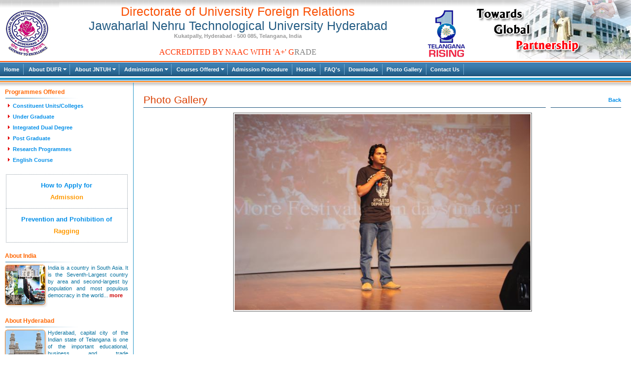

--- FILE ---
content_type: text/html; charset=UTF-8
request_url: https://jntuhdufr.com/large/99/5
body_size: 3815
content:
 

<!DOCTYPE html PUBLIC "-//W3C//DTD XHTML 1.0 Transitional//EN" "http://www.w3.org/TR/xhtml1/DTD/xhtml1-transitional.dtd">
<html xmlns="http://www.w3.org/1999/xhtml">
<head>
<meta http-equiv="Content-Type" content="text/html; charset=utf-8" />
<title>Jawaharlal Nehru Technological University Hyderabad Foreign Relations</title>
<link href="https://jntuhdufr.com/css/styles.css" type="text/css" rel="stylesheet" />
<script src="https://jntuhdufr.com/css/SpryAssets/SpryMenuBar.js" type="text/javascript"></script>
<script src="https://jntuhdufr.com/css/SpryAssets/SpryTabbedPanels.js" type="text/javascript"></script>
<link href="https://jntuhdufr.com/css/SpryAssets/SpryMenuBarHorizontal.css" rel="stylesheet" type="text/css" />
<link href="https://jntuhdufr.com/css/SpryAssets/SpryTabbedPanels.css" rel="stylesheet" type="text/css" />
</head>
<body>
<table width="100%" border="0" align="center" cellpadding="0" cellspacing="0">
  <tr>
    
    <td align="left" valign="top" bgcolor="#FFFFFF" width="20%"><table width="100%" border="0" cellspacing="0" cellpadding="0">
      <tr>
        <td width="9%" height="120" align="center" valign="middle" background="https://jntuhdufr.com/images/headerbg.jpg" style="background-repeat:repeat-x;"><img src="https://jntuhdufr.com/images/jntuh_logo.jpg"  height="120" alt="JNTUH Logo" /></td>
        <td width="57%" align="center" valign="middle" background="https://jntuhdufr.com/images/headerbg.jpg" style="background-repeat:repeat-x;">
        <span class="jntufr">Directorate of University Foreign Relations</span><br />
          <span class="jntu">Jawaharlal Nehru Technological University Hyderabad</span><br />
        <span class="address"><strong>Kukatpally, Hyderabad - 500 085, Telangana, India</strong></span><br /><br />

<script language="JavaScript1.2" type="text/javascript">

var message="ACCREDITED BY NAAC WITH  'A+'  GRADE"
var neonbasecolor="gray"
var neontextcolor="#FF3300"
var flashspeed=100  //in milliseconds

///No need to edit below this line/////

var n=0
if (document.all||document.getElementById){
document.write('<font color="'+neonbasecolor+'">')
for (m=0;m<message.length;m++)
document.write('<span id="neonlight'+m+'">'+message.charAt(m)+'</span>')
document.write('</font>')
}
else
document.write(message)

function crossref(number){
var crossobj=document.all? eval("document.all.neonlight"+number) : document.getElementById("neonlight"+number)
return crossobj
}

function neon(){

//Change all letters to base color
if (n==0){
for (m=0;m<message.length;m++)
//eval("document.all.neonlight"+m).style.color=neonbasecolor
crossref(m).style.color=neonbasecolor
}

//cycle through and change individual letters to neon color
crossref(n).style.color=neontextcolor

if (n<message.length-1)
n++
else{
n=0
clearInterval(flashing)
setTimeout("beginneon()",1500)
return
}
}

function beginneon(){
if (document.all||document.getElementById)
flashing=setInterval("neon()",flashspeed)
}
beginneon()


        </script> </td>
        <td width="34%" align="right" valign="top" background="https://jntuhdufr.com/images/headerbg.jpg" style="background-repeat:repeat-x;"><img src="https://jntuhdufr.com/images/telangana_rising.png" alt="Toward Global Partnership"  />&nbsp;<img src="https://jntuhdufr.com/images/tgp.jpg" alt="Toward Global Partnership"  /><br />

</td>
      </tr>
      <tr>
        <td colspan="3" height="2" align="left" valign="top" bgcolor="#F95005"></td>
      </tr>
      <tr>
        <td colspan="3" align="left" valign="top" height="1"></td>
      </tr>
      <tr>
        <td height="28" colspan="3" align="left" valign="middle" background="https://jntuhdufr.com/images/header_menus_bg.jpg" style="padding-left:0px; padding-right:0px;">
        <div id="menuwrapper">
<ul id="p7menubar">
<li><a href="https://jntuhdufr.com/" ><b>Home</b></a></li>
<li><a href="https://jntuhdufr.com/about-foreign-relations" class="trigger"><b>About DUFR</b></a>
  
  <ul>
      <li><a href="https://jntuhdufr.com/vision_mission">&bull; Vision & Mission</a></li>
  </ul>      
</li>
<li><a href="https://jntuhdufr.com/aboutjntu" class="trigger"><b>About JNTUH</b></a>
     <ul>
       <!--<li><a href="http://jntuh.ac.in/vice-chancellor" target="_blank">&bull; Vice-Chancellor</a></li>
       <li><a href="http://jntuh.ac.in/rector" target="_blank">&bull; Rector</a></li>
       <li><a href="http://jntuh.ac.in/registrar" target="_blank">&bull; Registrar</a></li> -->
       <li><a href="http://jntuh.ac.in/" target="_blank">&bull; JNTU Main Site</a></li>
     </ul>
</li>

<li><a href="https://jntuhdufr.com/about-foreign-relations" class="trigger"><b>Administration</b></a>
	<ul>
		<li><a href="http://jntuh.ac.in/vice-chancellor" target="_blank">&bull; Vice-Chancellor</a></li>
		<li><a href="http://jntuh.ac.in/rector" target="_blank">&bull; Rector</a></li>
		<li><a href="http://jntuh.ac.in/registrar" target="_blank">&bull; Registrar</a></li>
		<li><a href="https://jntuhdufr.com/director">&bull; Director</a></li>
		<li><a href="https://jntuhdufr.com/succession_of_directors">&bull; Succession List of  Directors</a></li>
		<!--<li><a href="https://jntuh.ac.in/succession-list-of-vcs" target="_blank">&bull; Succession List of  Vice-Chancellors</a></li>
		<li><a href="https://jntuh.ac.in/succession-list-of-rectors" target="_blank">&bull; Succession List of  Rectors</a></li>
		<li><a href="https://jntuh.ac.in/succession-list-of-registrars" target="_blank">&bull; Succession List of  Registrars</a></li> -->
		<li><a href="https://jntuhdufr.com/staff_list">&bull; Staff of DUFR</a></li>
		
	</ul>
</li>


<li><a href="https://jntuhdufr.com/courses-offered" class="trigger"><b>Courses Offered</b></a>
     <ul >
       <li><a href="https://jntuhdufr.com/data/bulletin_board/Courses_Offered_at_JNTUH_2024.pdf" target="_blank">&bull; Constituent Units/Colleges</a></li>
       <li><a href="https://jntuhdufr.com/course_details/1">&bull; Under Graduate</a></li>
       <li><a href="https://jntuhdufr.com/course_details/2">&bull; Integrated Dual Degree</a></li>
       <li><a href="https://jntuhdufr.com/course_details/3">&bull; Post Graduate</a></li>
       
       <li><a href="https://jntuhdufr.com/course_details/4">&bull; Research Programmes </a></li>
       <!--<li><a href="https://jntuhdufr.com/english_course">&bull; English Course </a></li>-->
</ul>
</li>

 <li><a href="https://jntuhdufr.com/admission-procedure"><b>Admission Procedure</b></a></li>
  <li><a href="https://jntuhdufr.com/hostels"><b>Hostels</b></a></li>

 <li><a href="https://jntuhdufr.com/faq"><b>FAQ's</b></a></li>
 <li><a href="https://jntuhdufr.com/downloads"><b>Downloads</b></a></li>
 <li><a href="https://jntuhdufr.com/photo_gallery"><b>Photo Gallery</b></a></li>
 <li><a href="https://jntuhdufr.com/contact-us"><b>Contact Us</b></a></li>

</ul>
<br class="clearit">
</div>

</td>
      </tr>
    </table></td>
   
  </tr>
  <tr>
    <td bgcolor="#FFFFFF" width="80%"><table width="100%" border="0" cellspacing="0" cellpadding="0">
      <tr>
        <td height="1" colspan="2" align="left" valign="top"></td>
      </tr>
      <tr>
        <td colspan="2" align="left" valign="top">
<table width="100%" border="0" cellspacing="0" cellpadding="0">
      <tr>
        <td height="1" colspan="2" align="left" valign="top"></td>
      </tr>
      <tr>
        <td colspan="2" align="left" valign="top" background="https://jntuhdufr.com/images/br_line.jpg"><img src="https://jntuhdufr.com/images/br_line.jpg" width="6" height="11" alt="Blue Line" /></td>
      </tr>
      <tr>
        <td width="20%" align="left" valign="top" style="background:url(https://jntuhdufr.com/images/bodybg.jpg) repeat-x top left; border-right:1px solid #2999ca; padding:10px;"> 
<link href="https://jntuhdufr.com/css/styles.css" type="text/css" rel="stylesheet" />
<table width="100%" border="0" cellspacing="0" cellpadding="0">
          <tr>
            <td colspan="2" align="left" valign="top"><table  cellspacing="0" cellpadding="0" border="0">
              <tbody>
                <tr>
                  <td valign="middle" align="left" style="height: 18px" class="head1"><strong>Programmes Offered<br />
                  </strong></td>
                </tr>
                <tr>
                  <td valign="top" align="left"><img border="0" src="https://jntuhdufr.com/images/line1.jpg" /></td>
                </tr>
              </tbody>
            </table></td>
          </tr>
          <tr>
            <td height="19" colspan="2" align="center" ><table cellspacing="0" cellpadding="0" border="0" align="left">
      <tbody>
      <tr>
          <td align="center" valign="middle"><img  alt="bullet" src="https://jntuhdufr.com/images/rbullet.gif"/></td>
          <td height="22" align="left" valign="middle" class="bodytext1"><a href="https://jntuhdufr.com/data/downloads/CoursesOfferedforFNPIOCIWG_new.pdf" class="bodylinks" target="_blank"><strong>Constituent Units/Colleges</strong></a></td>
        </tr>
        <tr>
          <td align="center" valign="middle"><img  alt="bullet" src="https://jntuhdufr.com/images/rbullet.gif"/></td>
          <td height="22" align="left" valign="middle" class="bodytext1"><a href="https://jntuhdufr.com/course_details/1" class="bodylinks"><b>Under Graduate</b></a></td>
        </tr>
        <tr>

          <td align="center" valign="middle"><img  alt="bullet" src="https://jntuhdufr.com/images/rbullet.gif"/></td>
          <td height="22" align="left" valign="middle" class="bodytext1"><a href="https://jntuhdufr.com/course_details/2" class="bodylinks"><b>Integrated Dual Degree</b></a></td>
        </tr>
        <tr>
          <td align="center" width="19" valign="middle"><img  alt="bullet" src="https://jntuhdufr.com/images/rbullet.gif"/></td>
          <td height="22" align="left" width="290" valign="middle" class="bodytext1"><a href="https://jntuhdufr.com/course_details/3" class="bodylinks"><b>Post Graduate</b></a></td>
        </tr>
         
     
        <tr>
          <td align="center" valign="middle"><img  alt="bullet" src="https://jntuhdufr.com/images/rbullet.gif"/></td>
          <td height="22" align="left" valign="middle" class="bodytext1"><a href="https://jntuhdufr.com/course_details/4" class="bodylinks"><b>Research Programmes</b></a></td>
        </tr>
        <tr>
          <td align="center" valign="middle"><img  alt="bullet" src="https://jntuhdufr.com/images/rbullet.gif"/></td>
          <td height="22" align="left" valign="middle" class="bodytext1"><a href="https://jntuhdufr.com/english_course" class="bodylinks"><b>English Course</b></a></td>
        </tr>
        </tbody>

    </table></td>
          </tr>
          <tr>
            <td colspan="2" align="center" valign="top">&nbsp;</td>
          </tr>
          <tr>
            <td colspan="2" align="center" valign="top" height="35"><div style="border:1px dotted #8a96a1;  border-bottom:0px solid #8a96a1; width:90%; padding:10px;"><a href="https://jntuhdufr.com/admission-procedure" class="bodylinks"><font style="line-height:24px; font-size:13px;"><b>How to Apply for <br />
<font color="#FF9900">Admission</font></b></font></a></div></td>
          </tr>
          <tr>
                    <tr>
            <td colspan="2" align="center" valign="top" height="35"><div style="border:1px dotted #8a96a1; width:90%; padding:10px;"><a href="https://jntuhdufr.com//data/downloads/JNTUHDUFR_Anti_Ragging.pdf" class="bodylinks" target="_blank"><font style="line-height:24px; font-size:13px;"><b>Prevention and Prohibition of <font color="#FF9900"><br />
Ragging</font></b></font></a></div></td>
          </tr>
          <tr>
            <td colspan="2" align="center" valign="top">&nbsp;</td>
          </tr>
          <tr>
            <td colspan="2" align="left" valign="middle"><table  cellspacing="0" cellpadding="0" border="0">
              <tbody>
                <tr>
                  <td valign="middle" align="left" style="height: 18px" class="head1"><strong>About India<br />
                  </strong></td>
                </tr>
                <tr>
                  <td valign="top" align="left"><img border="0" src="https://jntuhdufr.com/images/line1.jpg" /></td>
                </tr>
              </tbody>
            </table></td>
          </tr>
          <tr>
            <td align="left" valign="top" ><img src="https://jntuhdufr.com/images/aboutind.jpg" width="87" height="88" alt="About India" /></td>
            <td align="left" valign="top" class="vc-message-text"><div align="justify" style="font-size:11px; line-height:14px;">India is a country in South Asia. It is the Seventh-Largest country by   area and second-largest by population and most populous democracy in the   world... <a href="https://jntuhdufr.com/aboutindia" class="readmore"><strong>more</strong></a></div></td>
          </tr>
          <tr>
            <td colspan="2" align="left" valign="middle">&nbsp;</td>
          </tr>
          <tr>
            <td colspan="2" align="left" valign="middle"><table  cellspacing="0" cellpadding="0" border="0">
              <tbody>
                <tr>
                  <td valign="middle" align="left" style="height: 18px" class="head1"><strong>About Hyderabad<br />
                  </strong></td>
                </tr>
                <tr>
                  <td valign="top" align="left"><img border="0" src="https://jntuhdufr.com/images/line1.jpg" /></td>
                </tr>
              </tbody>
            </table></td>
          </tr>
          <tr>
            <td width="9%" align="left" valign="top"><img src="https://jntuhdufr.com/images/abouthyd.jpg" width="87" height="88" alt="about Hyderabad" /></td>
            <td width="91%" align="left" valign="top" class="vc-message-text"><div align="justify" style="font-size:11px; line-height:14px;">Hyderabad, capital city of the Indian state of Telangana is one of the important educational, business and trade centers...<a href="https://jntuhdufr.com/abouthyderabad" class="readmore"><strong>more</strong></a></div></td>
          </tr>
          <tr>
            <td colspan="2" align="right" valign="middle" class="vc-message-text"><div align="justify"></div></td>
          </tr>
          </table></td>
        <td width="80%" align="left" valign="top" class="bodytext" style="background:url(https://jntuhdufr.com/images/bodybg.jpg) repeat-x top left; padding:10px;"><table width="100%" border="0" cellpadding="0"  cellspacing="10">
          <tbody>
            <tr>
              <td width="85%" height="30" align="left" valign="middle" class="pageheader">Photo Gallery</td>
              <td width="15%" align="right" valign="middle" class="pageheader"><a href="https://jntuhdufr.com/photo_category/5" class="bodylinks"><strong>Back</strong></a></td>
            </tr>
            <tr>
              <td colspan="2" align="center" valign="top" class="bodytext"><img src="https://jntuhdufr.com/data/uploaded_images/AHF_2013_0431362977254.JPG" width="600px" style="border:1px solid #666666; padding:2px;"/></td>
            </tr>
            <tr>
              <td colspan="2" align="left" valign="top" class="bodytext">&nbsp;</td>
            </tr>
          </tbody>
        </table></td>
      </tr>
    </table>
  



 
</td>
      </tr>
    </table>
    </td>
  </tr>
  <tr>
    <td bgcolor="#FFFFFF"><table width="100%" border="0" cellspacing="0" cellpadding="0">
      <tr>
        <td colspan="5" background="https://jntuhdufr.com/images/br_line.jpg"><img src="https://jntuhdufr.com/images/br_line.jpg" width="6" height="11" alt="footer line" /></td>
      </tr>
      <tr>
        <td height="10" colspan="5" align="center" valign="middle" bgcolor="#1f577e" class="footertext"></td>
      </tr>
      <tr>
        <td width="4%" height="100" align="center" valign="middle" bgcolor="#1f577e" class="footertext">&nbsp;</td>
        <td width="20%" align="left" valign="top" bgcolor="#1f577e" class="footertext" style="border-right:1px solid #477ea4;"><table width="100%" border="0" cellspacing="0" cellpadding="0">
          <tr>
            <td width="12%" align="center" valign="middle">&nbsp;&nbsp;&raquo;</td>
            <td width="88%" align="left" valign="middle"><a href="https://jntuhdufr.com/" class="footerlinks"><b>Home</b></a></td>
          </tr>
          <tr>
            <td align="center" valign="middle">&nbsp;&nbsp;&raquo;</td>
            <td align="left" valign="middle"><a href="https://jntuhdufr.com/admission-procedure" class="footerlinks"><b>Admission Procedure</b></a></td>
          </tr>
          <tr>
            <td align="center" valign="middle">&nbsp;&nbsp;&raquo;</td>
            <td align="left" valign="middle"><a href="https://jntuhdufr.com/faq" class="footerlinks"><b>FAQ's</b></a></td>
          </tr>
          <tr>
            <td align="center" valign="middle">&nbsp;&nbsp;&raquo;</td>
            <td align="left" valign="middle"><a href="https://jntuhdufr.com/downloads" class="footerlinks"><b>Downloads</b></a></td>
          </tr>
          <tr>
            <td align="center" valign="middle">&nbsp;&nbsp;&raquo;</td>
            <td align="left" valign="middle"><a href="https://jntuhdufr.com/photo_gallery" class="footerlinks"><b>Photo Gallery</b></a></td>
          </tr>
          <!--<tr>
            <td align="center" valign="middle">&nbsp;&nbsp;&raquo;</td>
            <td align="left" valign="middle"><a href="#" class="footerlinks"><strong>Notification</strong></a></td>
          </tr>
          <tr>
            <td align="center" valign="middle">&nbsp;&nbsp;&raquo;</td>
            <td align="left" valign="middle"><a href="#" class="footerlinks"><strong>Bulletin Board</strong></a></td>
          </tr>-->
          <tr>
            <td align="center" valign="middle">&nbsp;</td>
            <td>&nbsp;</td>
          </tr>
        </table></td>
        <td width="20%" align="left" valign="top" bgcolor="#1f577e" class="footertext" style="border-right:1px solid #477ea4;"><table width="100%" border="0" cellspacing="0" cellpadding="0">
          <tr>
            <td width="12%" align="center" valign="middle">&nbsp;&nbsp;&raquo;</td>
            <td colspan="2" align="left" valign="middle"><a href="https://jntuhdufr.com/aboutjntu" class="footerlinks"><b>About JNTUH</b></a></td>
          </tr>
          <tr>
            <td align="center" valign="middle">&nbsp;</td>
            <td width="10%" align="left" valign="middle">&nbsp;&nbsp;&bull;</td>
            <td width="78%" align="left" valign="middle"><a href="http://jntuh.ac.in/vice-chancellor" target="_blank" class="footerlinks">Vice-Chancellor</a></td>
          </tr>
          <tr>
            <td align="center" valign="middle">&nbsp;</td>
            <td align="left" valign="middle">&nbsp;&nbsp;&bull;</td>
            <td align="left" valign="middle"><a href="http://jntuh.ac.in/rector" target="_blank" class="footerlinks">Rector</a></td>
          </tr>
          <tr>
            <td align="center" valign="middle">&nbsp;</td>
            <td align="left" valign="middle">&nbsp;&nbsp;&bull;</td>
            <td align="left" valign="middle"><a href="http://jntuh.ac.in/registrar" class="footerlinks">Registrar</a></td>
          </tr>
          <tr>
            <td align="center" valign="middle">&nbsp;</td>
            <td align="left" valign="middle">&nbsp;&nbsp;&bull;</td>
            <td align="left" valign="middle"><a href="http://jntuh.ac.in/" target="_blank" class="footerlinks">JNTU Main Site</a></td>
          </tr>
          <tr>
            <td align="center" valign="middle">&nbsp;</td>
            <td colspan="2" align="left" valign="middle">&nbsp;</td>
          </tr>
          <tr>
            <td align="center" valign="middle">&nbsp;&nbsp;&raquo;</td>
            <td colspan="2" align="left" valign="middle"><a href="https://jntuhdufr.com/about-foreign-relations" class="footerlinks"><b>About  Foreign Relations</b></a></td>
          </tr>
          <tr>
            <td align="center" valign="middle">&nbsp;</td>
            <td align="left" valign="middle">&nbsp;&nbsp;&bull;</td>
            <td align="left" valign="middle"><a href="https://jntuhdufr.com/director" class="footerlinks">Director</a></td>
          </tr>
          <tr>
            <td align="center" valign="middle">&nbsp;</td>
            <td colspan="2" align="left" valign="middle">&nbsp;</td>
          </tr>
          <tr>
            <td align="center" valign="middle">&nbsp;</td>
            <td colspan="2" align="left" valign="middle">&nbsp;</td>
          </tr>
        </table></td>
        <td width="20%" align="left" valign="top" bgcolor="#1f577e" class="footertext" style="border-right:1px solid #477ea4;"><table width="100%" border="0" cellspacing="0" cellpadding="0">
          <tr>
            <td width="12%" align="center" valign="middle">&nbsp;&nbsp;&raquo;</td>
            <td colspan="2" align="left" valign="middle"><a href="https://jntuhdufr.com/courses-offered" class="footerlinks"><b>Courses Offered</b></a></td>
          </tr>
          <tr>
            <td align="center" valign="middle">&nbsp;</td>
            <td width="10%" align="left" valign="middle">&nbsp;&nbsp;&bull;</td>
            <td width="78%" align="left" valign="middle"><a href="https://jntuhdufr.com/course_details/1" class="footerlinks">Under Graduate</a></td>
          </tr>
          <tr>
            <td align="center" valign="middle">&nbsp;</td>
            <td align="left" valign="middle">&nbsp;&nbsp;&bull;</td>
            <td align="left" valign="middle"><a href="https://jntuhdufr.com/course_details/2" class="footerlinks">Integrated Dual Degree</a></td>
          </tr>
          <tr>
            <td align="center" valign="middle">&nbsp;</td>
            <td align="left" valign="middle">&nbsp;&nbsp;&bull;</td>
            <td align="left" valign="middle"><a href="https://jntuhdufr.com/course_details/3" class="footerlinks">Post Graduate</a></td>
          </tr>
          
          <tr>
            <td align="center" valign="middle">&nbsp;</td>
            <td align="left" valign="middle">&nbsp;&nbsp;&bull;</td>
            <td align="left" valign="middle"><a href="https://jntuhdufr.com/course_details/4" class="footerlinks">Research Programmes</a></td>
          </tr>
          <tr>
            <td align="center" valign="middle">&nbsp;</td>
            <td align="left" valign="middle">&nbsp;&nbsp;&bull;</td>
            <td align="left" valign="middle"><a href="https://jntuhdufr.com/english_course" class="footerlinks">English Course</a></td>
          </tr>
          <tr>
            <td align="center" valign="middle">&nbsp;</td>
            <td colspan="2" align="left" valign="middle">&nbsp;</td>
          </tr>
          <tr>
            <td align="center" valign="middle">&nbsp;&nbsp;&raquo;</td>
            <td colspan="2" align="left" valign="middle"><a href="https://jntuhdufr.com/aboutindia" class="footerlinks"><b>About India</b></a></td>
          </tr>
          <tr>
            <td align="center" valign="middle">&nbsp;&nbsp;&raquo;</td>
            <td colspan="2" align="left" valign="middle"><a href="https://jntuhdufr.com/abouthyderabad" class="footerlinks"><b>About Hyderabad</b></a></td>
          </tr>
        </table></td>
        <td width="36%" align="center" valign="middle" bgcolor="#1f577e" class="footertext"><b>Directorate of University Foreign Relations</b><br />
Jawaharlal Nehru Technological University Hyderabad<br />
Kukatpally, Hyderabad - 500 085, <br />Telangana, India<br /><br />
Designed by: <a href="http://ibongo.biz" target="_blank" class="footerlinks"><b>iBongo</b></a></td>
      </tr>
     
    </table></td>
  </tr>
</table>
</body>
</html>

--- FILE ---
content_type: text/css
request_url: https://jntuhdufr.com/css/styles.css
body_size: 507
content:
body{margin:0px 0px 0px 0px;background:url(../images/bg3.png);}
.jntufr{font-family:Arial, Helvetica, sans-serif;color:#f95005;font-size:25px;text-decoration:none;font-weight:normal;}
.jntu{font-family:Arial, Helvetica, sans-serif;color:#225b83;font-size:25px;text-decoration:none;font-weight:normal;}
.address{font-family:Verdana, Geneva, sans-serif;color:#999;font-size:11px;text-decoration:none;font-weight:normal;}
.vc-message-heading{font-family:Verdana, Geneva, sans-serif;color:#ff6600;font-size:12px;text-decoration:none;font-weight:normal;}
.vc-message-text{font-family:Verdana, Geneva, sans-serif;color:#06719f;font-size:12px;text-decoration:none;font-weight:normal;line-height:18px;}
.bodytext{font-family:Verdana, Geneva, sans-serif;color:#333;font-size:12px;text-decoration:none;font-weight:normal;line-height:18px;}
a.readmore{font-family:Verdana, Geneva, sans-serif;color:#C00;font-size:11px;text-decoration:none;font-weight:normal;}
a.readmore:hover{font-family:Verdana, Geneva, sans-serif;color:#000000;font-size:11px;text-decoration:none;font-weight:bold;}
a.newslinks{font-family:Verdana, Geneva, sans-serif;color:#19547d;font-size:11px;text-decoration:none;font-weight:normal;line-height:16px;}
a.newslinks:hover{font-family:Verdana, Geneva, sans-serif;color:#ff6600;font-size:11px;text-decoration:none;line-height:16px;}
.footertext{font-family:Verdana, Geneva, sans-serif;color:#9ab4c6;font-size:11px;text-decoration:none;font-weight:normal;line-height:16px;}
a.footerlinks{font-family:Verdana, Geneva, sans-serif;color:#9ab4c6;font-size:11px;text-decoration:none;font-weight:normal;line-height:16px;}
a.footerlinks:hover{font-family:Verdana, Geneva, sans-serif;color:#ffffff;font-size:11px;text-decoration:none;line-height:16px;}
.pageheader{font-family:Arial, Helvetica, sans-serif;color:#d93e01;font-size:21px;text-decoration:none;border-bottom:1px solid #1e557c;}
.head1{font-family:Verdana, Geneva, sans-serif;color:#ff6600;font-size:12px;text-decoration:none;}
.orange-bold{font-family:Verdana, Geneva, sans-serif;color:#ff6600;font-size:12px;text-decoration:none;}
a.bodylinks{font-family:Verdana, Geneva, sans-serif;color:#018ee8;font-size:11px;text-decoration:none;font-weight:normal;line-height:16px;}
a.bodylinks:hover{font-family:Verdana, Geneva, sans-serif;color:#ff0000;font-size:11px;text-decoration:none;line-height:16px;}
a.bodylinks2{font-family:Verdana, Geneva, sans-serif;color:#018ee8;font-size:12px;text-decoration:none;font-weight:normal;line-height:16px;}
a.bodylinks2:hover{font-family:Verdana, Geneva, sans-serif;color:#ff0000;font-size:12px;text-decoration:none;line-height:16px;}
.tableborder{border:1px solid #33698b;}
.tabletop-bg{font-family:Verdana, Geneva, sans-serif;color:#ffffff;font-size:11px;text-decoration:none;background-color:#33698b;}
.tablehead{font-family:Verdana, Geneva, sans-serif;color:#ffffff;font-size:11px;text-decoration:none;font-weight:bold;}
.row1{font-family:Verdana, Geneva, sans-serif;color:#333;font-size:12px;text-decoration:none;font-weight:normal;background-color:#e8edf0;}
.ainner_bg{font-family:Verdana, Geneva, sans-serif;color:#333;font-size:12px;text-decoration:none;font-weight:normal;background-color:#e8edf0;}
a.rowlinks{font-family:Verdana, Geneva, sans-serif;color:#015794;font-size:12px;text-decoration:none;font-weight:normal;}
a.rowlinks:hover{font-family:Verdana, Geneva, sans-serif;color:#ff0000;font-size:12px;text-decoration:none;}
.textbox{font-family:Verdana, Geneva, sans-serif;color:#333;font-size:12px;text-decoration:none;font-weight:normal;border:1px solid #5883a1;padding:3px;}
.button{font-family:Verdana, Geneva, sans-serif;color:#ffffff;font-size:12px;text-decoration:none;font-weight:bold;border:0px solid #5883a1;background-color:#0471be;padding:5px 10px 5px 10px;}

--- FILE ---
content_type: text/css
request_url: https://jntuhdufr.com/css/SpryAssets/SpryMenuBarHorizontal.css
body_size: 573
content:


#menuwrapper {
	border-top: 0px solid #000;
	border-bottom: 0px solid #333;
	background-color: #909090;
	background-image:url(../../images/header_menus_bg.jpg);
	background-repeat: repeat-x;

}
.clearit {
	clear: both;
	height: 0;
	line-height: 0.0;
	font-size: 0;
}
#p7menubar {
	width: 100%;
}
#p7menubar, #p7menubar ul {
	padding: 0;
	margin: 0;
	list-style: none;

}
#p7menubar a {
	display: block;
	text-decoration: none;
	padding: 5px 8px 5px 8px;
	border-right: 1px solid #78aace;
	font-family:Verdana, Geneva, sans-serif;
	font-size:11px;
	color:#FFF;
}
#p7menubar a.trigger {
	padding: 5px 16px 5px 10px;
	background-image: url(../../images/p7PM_dark_south.gif);
	background-repeat: no-repeat;
	background-position: right center;
}
#p7menubar li {
	float: left;
	width: 9em;
}
#p7menubar li {position: relative;}

/* hide from IE mac \*/
#p7menubar li {position: static; width: auto;}
/* end hiding from IE5 mac */

#p7menubar li ul, #p7menubar ul li  {
	width: 12em;
	z-index:999999;
}
#p7menubar ul li a  {
	color: #565656;
	border-right: 0;
	padding: 3px 12px 3px 16px;
}
#p7menubar li ul {
	position: absolute;
	display: none;
	background-color: #FFFFFF;
	border-right: 0px solid #333333;
	border-bottom: 0px solid #333333;
	
}
#p7menubar li:hover a, #p7menubar a:focus,
#p7menubar a:active, #p7menubar li.p7hvr a {
	color: #ffffff;
	background-color: #32b0f6;
}
#p7menubar li:hover ul, #p7menubar li.p7hvr ul {
	display: block;
}
#p7menubar li:hover ul a, #p7menubar li.p7hvr ul a {
	color: #ffffff;
	background-color: 32b0f6;
	border-bottom:1px solid #FFF;
	padding:5px;
	font-size:12px;
	
	
}
#p7menubar ul a:hover {
	background-color: #185e93!important;
	color: #FFFFFF !important;
}

--- FILE ---
content_type: text/css
request_url: https://jntuhdufr.com/css/SpryAssets/SpryTabbedPanels.css
body_size: 383
content:
.TabbedPanels{margin:0px;padding:0px;float:left;clear:none;width:100%;}
.TabbedPanelsTabGroup{margin:0px;padding:0px;}
.TabbedPanelsTab{position:relative;top:1px;float:left;padding:4px 10px;margin:0px 1px 0px 0px;background-color:#1f577e;list-style:none;border-left:solid 1px #1f577e;border-bottom:solid 1px #1f577e;border-top:solid 1px #1f577e;border-right:solid 1px #1f577e;-moz-user-select:none;-khtml-user-select:none;cursor:pointer;font-family:Verdana, Geneva, sans-serif;font-size:11px;color:#FFF;font-weight:bold;}
.TabbedPanelsTabHover{color:#000;background-color:#CCC;}
.TabbedPanelsTabSelected{background-color:#2999ca;border-bottom:0px solid #EEE;}
.TabbedPanelsTab a{color:black;text-decoration:none;}
.TabbedPanelsContentGroup{clear:both;border-left:solid 1px #1f577e;border-bottom:solid 1px #1f577e;border-top:solid 1px #1f577e;border-right:solid 1px #1f577e;background-color:#EEE;}
.TabbedPanelsContent{padding:4px;}
.TabbedPanelsContentVisible{}
.VTabbedPanels .TabbedPanelsTabGroup{float:left;width:10em;height:20em;background-color:#EEE;position:relative;border-top:solid 1px #999;border-right:solid 1px #999;border-left:solid 1px #CCC;border-bottom:solid 1px #CCC;}
.VTabbedPanels .TabbedPanelsTab{float:none;margin:0px;border-top:none;border-left:none;border-right:none;}
.VTabbedPanels .TabbedPanelsTabSelected{background-color:#EEE;border-bottom:solid 1px #999;}
.VTabbedPanels .TabbedPanelsContentGroup{clear:none;float:left;padding:0px;width:30em;height:20em;}

--- FILE ---
content_type: application/javascript
request_url: https://jntuhdufr.com/css/SpryAssets/SpryTabbedPanels.js
body_size: 1814
content:
var Spry;if(!Spry)Spry={};if(!Spry.Widget)Spry.Widget={};Spry.Widget.TabbedPanels=function(element,opts)
{this.element=this.getElement(element);this.defaultTab=0;this.tabSelectedClass="TabbedPanelsTabSelected";this.tabHoverClass="TabbedPanelsTabHover";this.tabFocusedClass="TabbedPanelsTabFocused";this.panelVisibleClass="TabbedPanelsContentVisible";this.focusElement=null;this.hasFocus=false;this.currentTabIndex=0;this.enableKeyboardNavigation=true;this.nextPanelKeyCode=Spry.Widget.TabbedPanels.KEY_RIGHT;this.previousPanelKeyCode=Spry.Widget.TabbedPanels.KEY_LEFT;Spry.Widget.TabbedPanels.setOptions(this,opts);if(typeof(this.defaultTab)=="number")
{if(this.defaultTab<0)
this.defaultTab=0;else
{var count=this.getTabbedPanelCount();if(this.defaultTab>=count)
this.defaultTab=(count>1)?(count-1):0;}
this.defaultTab=this.getTabs()[this.defaultTab];}
if(this.defaultTab)
this.defaultTab=this.getElement(this.defaultTab);this.attachBehaviors();};Spry.Widget.TabbedPanels.prototype.getElement=function(ele)
{if(ele&&typeof ele=="string")
return document.getElementById(ele);return ele;};Spry.Widget.TabbedPanels.prototype.getElementChildren=function(element)
{var children=[];var child=element.firstChild;while(child)
{if(child.nodeType==1)
children.push(child);child=child.nextSibling;}
return children;};Spry.Widget.TabbedPanels.prototype.addClassName=function(ele,className)
{if(!ele||!className||(ele.className&&ele.className.search(new RegExp("\\b"+className+"\\b"))!=-1))
return;ele.className+=(ele.className?" ":"")+className;};Spry.Widget.TabbedPanels.prototype.removeClassName=function(ele,className)
{if(!ele||!className||(ele.className&&ele.className.search(new RegExp("\\b"+className+"\\b"))==-1))
return;ele.className=ele.className.replace(new RegExp("\\s*\\b"+className+"\\b","g"),"");};Spry.Widget.TabbedPanels.setOptions=function(obj,optionsObj,ignoreUndefinedProps)
{if(!optionsObj)
return;for(var optionName in optionsObj)
{if(ignoreUndefinedProps&&optionsObj[optionName]==undefined)
continue;obj[optionName]=optionsObj[optionName];}};Spry.Widget.TabbedPanels.prototype.getTabGroup=function()
{if(this.element)
{var children=this.getElementChildren(this.element);if(children.length)
return children[0];}
return null;};Spry.Widget.TabbedPanels.prototype.getTabs=function()
{var tabs=[];var tg=this.getTabGroup();if(tg)
tabs=this.getElementChildren(tg);return tabs;};Spry.Widget.TabbedPanels.prototype.getContentPanelGroup=function()
{if(this.element)
{var children=this.getElementChildren(this.element);if(children.length>1)
return children[1];}
return null;};Spry.Widget.TabbedPanels.prototype.getContentPanels=function()
{var panels=[];var pg=this.getContentPanelGroup();if(pg)
panels=this.getElementChildren(pg);return panels;};Spry.Widget.TabbedPanels.prototype.getIndex=function(ele,arr)
{ele=this.getElement(ele);if(ele&&arr&&arr.length)
{for(var i=0;i<arr.length;i++)
{if(ele==arr[i])
return i;}}
return-1;};Spry.Widget.TabbedPanels.prototype.getTabIndex=function(ele)
{var i=this.getIndex(ele,this.getTabs());if(i<0)
i=this.getIndex(ele,this.getContentPanels());return i;};Spry.Widget.TabbedPanels.prototype.getCurrentTabIndex=function()
{return this.currentTabIndex;};Spry.Widget.TabbedPanels.prototype.getTabbedPanelCount=function(ele)
{return Math.min(this.getTabs().length,this.getContentPanels().length);};Spry.Widget.TabbedPanels.addEventListener=function(element,eventType,handler,capture)
{try
{if(element.addEventListener)
element.addEventListener(eventType,handler,capture);else if(element.attachEvent)
element.attachEvent("on"+eventType,handler);}
catch(e){}};Spry.Widget.TabbedPanels.prototype.cancelEvent=function(e)
{if(e.preventDefault)e.preventDefault();else e.returnValue=false;if(e.stopPropagation)e.stopPropagation();else e.cancelBubble=true;return false;};Spry.Widget.TabbedPanels.prototype.onTabClick=function(e,tab)
{this.showPanel(tab);return this.cancelEvent(e);};Spry.Widget.TabbedPanels.prototype.onTabMouseOver=function(e,tab)
{this.addClassName(tab,this.tabHoverClass);return false;};Spry.Widget.TabbedPanels.prototype.onTabMouseOut=function(e,tab)
{this.removeClassName(tab,this.tabHoverClass);return false;};Spry.Widget.TabbedPanels.prototype.onTabFocus=function(e,tab)
{this.hasFocus=true;this.addClassName(tab,this.tabFocusedClass);return false;};Spry.Widget.TabbedPanels.prototype.onTabBlur=function(e,tab)
{this.hasFocus=false;this.removeClassName(tab,this.tabFocusedClass);return false;};Spry.Widget.TabbedPanels.KEY_UP=38;Spry.Widget.TabbedPanels.KEY_DOWN=40;Spry.Widget.TabbedPanels.KEY_LEFT=37;Spry.Widget.TabbedPanels.KEY_RIGHT=39;Spry.Widget.TabbedPanels.prototype.onTabKeyDown=function(e,tab)
{var key=e.keyCode;if(!this.hasFocus||(key!=this.previousPanelKeyCode&&key!=this.nextPanelKeyCode))
return true;var tabs=this.getTabs();for(var i=0;i<tabs.length;i++)
if(tabs[i]==tab)
{var el=false;if(key==this.previousPanelKeyCode&&i>0)
el=tabs[i-1];else if(key==this.nextPanelKeyCode&&i<tabs.length-1)
el=tabs[i+1];if(el)
{this.showPanel(el);el.focus();break;}}
return this.cancelEvent(e);};Spry.Widget.TabbedPanels.prototype.preorderTraversal=function(root,func)
{var stopTraversal=false;if(root)
{stopTraversal=func(root);if(root.hasChildNodes())
{var child=root.firstChild;while(!stopTraversal&&child)
{stopTraversal=this.preorderTraversal(child,func);try{child=child.nextSibling;}catch(e){child=null;}}}}
return stopTraversal;};Spry.Widget.TabbedPanels.prototype.addPanelEventListeners=function(tab,panel)
{var self=this;Spry.Widget.TabbedPanels.addEventListener(tab,"click",function(e){return self.onTabClick(e,tab);},false);Spry.Widget.TabbedPanels.addEventListener(tab,"mouseover",function(e){return self.onTabMouseOver(e,tab);},false);Spry.Widget.TabbedPanels.addEventListener(tab,"mouseout",function(e){return self.onTabMouseOut(e,tab);},false);if(this.enableKeyboardNavigation)
{var tabIndexEle=null;var tabAnchorEle=null;this.preorderTraversal(tab,function(node){if(node.nodeType==1)
{var tabIndexAttr=tab.attributes.getNamedItem("tabindex");if(tabIndexAttr)
{tabIndexEle=node;return true;}
if(!tabAnchorEle&&node.nodeName.toLowerCase()=="a")
tabAnchorEle=node;}
return false;});if(tabIndexEle)
this.focusElement=tabIndexEle;else if(tabAnchorEle)
this.focusElement=tabAnchorEle;if(this.focusElement)
{Spry.Widget.TabbedPanels.addEventListener(this.focusElement,"focus",function(e){return self.onTabFocus(e,tab);},false);Spry.Widget.TabbedPanels.addEventListener(this.focusElement,"blur",function(e){return self.onTabBlur(e,tab);},false);Spry.Widget.TabbedPanels.addEventListener(this.focusElement,"keydown",function(e){return self.onTabKeyDown(e,tab);},false);}}};Spry.Widget.TabbedPanels.prototype.showPanel=function(elementOrIndex)
{var tpIndex=-1;if(typeof elementOrIndex=="number")
tpIndex=elementOrIndex;else
tpIndex=this.getTabIndex(elementOrIndex);if(!tpIndex<0||tpIndex>=this.getTabbedPanelCount())
return;var tabs=this.getTabs();var panels=this.getContentPanels();var numTabbedPanels=Math.max(tabs.length,panels.length);for(var i=0;i<numTabbedPanels;i++)
{if(i!=tpIndex)
{if(tabs[i])
this.removeClassName(tabs[i],this.tabSelectedClass);if(panels[i])
{this.removeClassName(panels[i],this.panelVisibleClass);panels[i].style.display="none";}}}
this.addClassName(tabs[tpIndex],this.tabSelectedClass);this.addClassName(panels[tpIndex],this.panelVisibleClass);panels[tpIndex].style.display="block";this.currentTabIndex=tpIndex;};Spry.Widget.TabbedPanels.prototype.attachBehaviors=function(element)
{var tabs=this.getTabs();var panels=this.getContentPanels();var panelCount=this.getTabbedPanelCount();for(var i=0;i<panelCount;i++)
this.addPanelEventListeners(tabs[i],panels[i]);this.showPanel(this.defaultTab);};